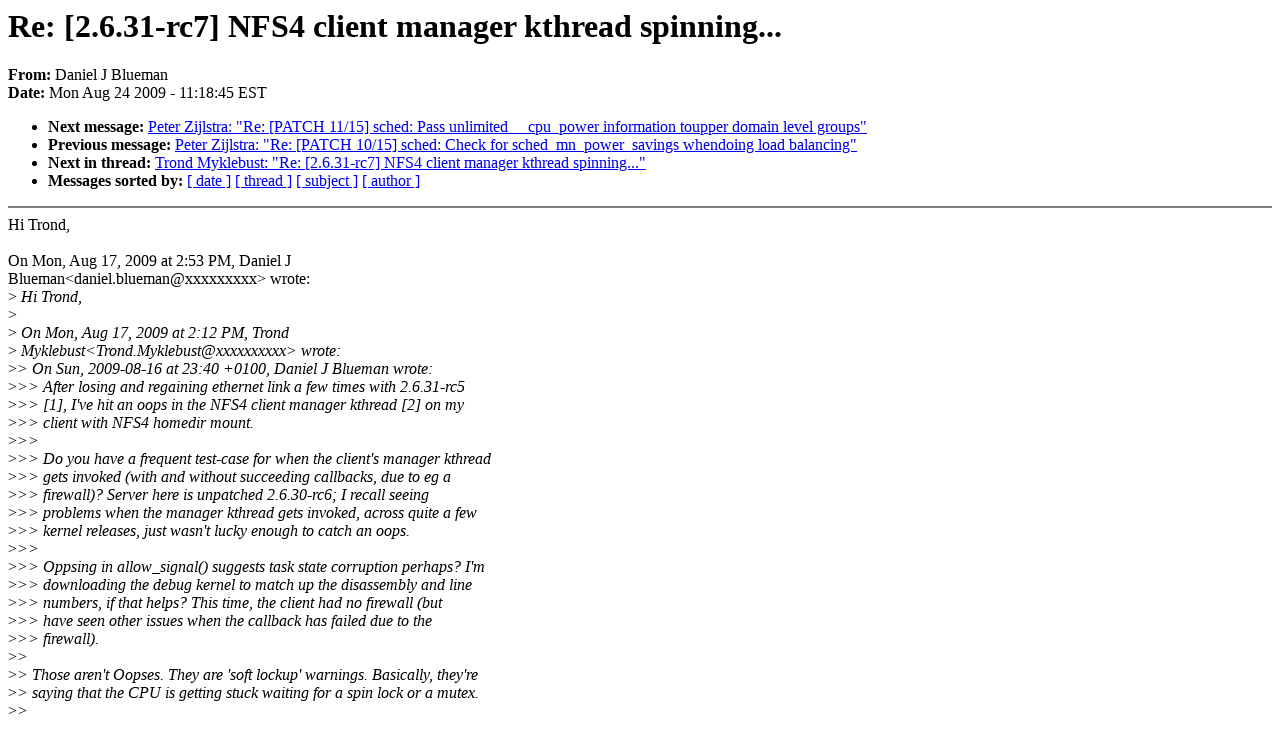

--- FILE ---
content_type: text/html; charset=UTF-8
request_url: https://lkml.indiana.edu/hypermail/linux/kernel/0908.3/00189.html
body_size: 8903
content:
<!-- MHonArc v2.6.6 -->
<!--X-Subject: Re: [2.6.31&#45;rc7] NFS4 client manager kthread spinning... -->
<!--X-From-R13: Rnavry X Pyhrzna <qnavry.oyhrznaNtznvy.pbz> -->
<!--X-Date: Mon, 24 Aug 2009 11:18:45 &#45;0400 (EDT) -->
<!--X-Message-Id: 6278d2220908240818g3fc23311i607143b7cb6b965d@mail.gmail.com -->
<!--X-Content-Type: text/plain -->
<!--X-Head-End-->
<!DOCTYPE HTML PUBLIC "-//W3C//DTD HTML 4.0 Transitional//EN"
                      "http://www.w3.org/TR/REC-html40/loose.dtd">
<html lang="en">
<head>
<meta HTTP-EQUIV="Content-Type" CONTENT="text/html; charset=iso-8859-2">
<title>Linux-Kernel Archive: Re: [2.6.31-rc7] NFS4 client manager kthread spinning...</title>
<meta NAME="Author" CONTENT="Daniel J Blueman &lt;daniel.blueman@gmail.com&gt;">
<meta NAME="Subject" CONTENT="Re: [2.6.31-rc7] NFS4 client manager kthread spinning...">
</head> 
<body BGCOLOR="#FFFFFF" TEXT="#000000">

<!--X-Body-Begin-->
<!--X-User-Header-->
<!--X-User-Header-End-->
<!--X-TopPNI-->


<!--X-TopPNI-End-->
<!--X-MsgBody-->
<!--X-Subject-Header-Begin-->
<h1>Re: [2.6.31-rc7] NFS4 client manager kthread spinning...</h1>
<strong>From: </strong>Daniel J Blueman
<br><strong>Date: </strong> Mon Aug 24 2009 - 11:18:45 EST
<p>
<ul>
<li><strong>Next message: </strong> <a href="00190.html"> Peter Zijlstra: "Re: [PATCH 11/15] sched: Pass unlimited __cpu_power information toupper domain level groups"</a>

<li><strong>Previous message: </strong> <a href="00188.html"> Peter Zijlstra: "Re: [PATCH 10/15] sched: Check for sched_mn_power_savings whendoing load balancing"</a>



<li><strong>Next in thread: </strong> <a href="00232.html"> Trond Myklebust: "Re: [2.6.31-rc7] NFS4 client manager kthread spinning..."</a>

<li><strong>Messages sorted by: </strong><a href="date.html#00189">[ date ]</a> <a href="index.html#00189">[ thread ]</a> <a href="subject.html#00189">[ subject ]</a> <a href="author.html#00189">[ author ]</a>
</ul>

<!--X-Subject-Header-End-->
<!--X-Head-of-Message-->
<!--X-Head-of-Message-End-->
<!--X-Head-Body-Sep-Begin-->
<hr NOSHADE>
<!--X-Head-Body-Sep-End-->
<!--X-Body-of-Message-->
Hi Trond,<br>
<br>
On Mon, Aug 17, 2009 at 2:53 PM, Daniel J<br>
Blueman&lt;daniel.blueman@xxxxxxxxx&gt; wrote:<br>
&gt;<i> Hi Trond,</i><br>
&gt;<i></i><br>
&gt;<i> On Mon, Aug 17, 2009 at 2:12 PM, Trond</i><br>
&gt;<i> Myklebust&lt;Trond.Myklebust@xxxxxxxxxx&gt; wrote:</i><br>
&gt;<i>&gt; On Sun, 2009-08-16 at 23:40 +0100, Daniel J Blueman wrote:</i><br>
&gt;<i>&gt;&gt; After losing and regaining ethernet link a few times with 2.6.31-rc5</i><br>
&gt;<i>&gt;&gt; [1], I've hit an oops in the NFS4 client manager kthread [2] on my</i><br>
&gt;<i>&gt;&gt; client with NFS4 homedir mount.</i><br>
&gt;<i>&gt;&gt;</i><br>
&gt;<i>&gt;&gt; Do you have a frequent test-case for when the client's manager kthread</i><br>
&gt;<i>&gt;&gt; gets invoked (with and without succeeding callbacks, due to eg a</i><br>
&gt;<i>&gt;&gt; firewall)? Server here is unpatched 2.6.30-rc6; I recall seeing</i><br>
&gt;<i>&gt;&gt; problems when the manager kthread gets invoked, across quite a few</i><br>
&gt;<i>&gt;&gt; kernel releases, just wasn't lucky enough to catch an oops.</i><br>
&gt;<i>&gt;&gt;</i><br>
&gt;<i>&gt;&gt; Oppsing in allow_signal() suggests task state corruption perhaps? I'm</i><br>
&gt;<i>&gt;&gt; downloading the debug kernel to match up the disassembly and line</i><br>
&gt;<i>&gt;&gt; numbers, if that helps? This time, the client had no firewall (but</i><br>
&gt;<i>&gt;&gt; have seen other issues when the callback has failed due to the</i><br>
&gt;<i>&gt;&gt; firewall).</i><br>
&gt;<i>&gt;</i><br>
&gt;<i>&gt; Those aren't Oopses. They are 'soft lockup' warnings. Basically, they're</i><br>
&gt;<i>&gt; saying that the CPU is getting stuck waiting for a spin lock or a mutex.</i><br>
&gt;<i>&gt;</i><br>
&gt;<i>&gt; In this case, it is probably the fact that the state manager is going</i><br>
&gt;<i>&gt; nuts trying to recover, while the connection to the server keeps coming</i><br>
&gt;<i>&gt; up and going down.</i><br>
&gt;<i>&gt;</i><br>
&gt;<i>&gt; What does 'netstat -t' say when you get into this situation?</i><br>
&gt;<i></i><br>
&gt;<i> Whoops; it's true the stack-trace comes from the soft-lockup detector.</i><br>
&gt;<i></i><br>
&gt;<i> There was a single 200s link excursion, but the client didn't recover</i><br>
&gt;<i> as locks are held and never released it seems; I observe the</i><br>
&gt;<i> '192.168.1.250-m' NFS4 manager kthread being created and not going</i><br>
&gt;<i> away, despite IP connectivity with the server being fine after.</i><br>
&gt;<i></i><br>
&gt;<i> I'll reproduce it with stock 2.6.31-rc6 on the client and get 'netstat</i><br>
&gt;<i> -t' output.</i><br>
<br>
(subject line updated)<br>
<br>
After further analysis, I see that NFS services do correctly recover<br>
after the link excursion, however we see:<br>
 - link is restored<br>
 - the manager kthread gets created, does some work<br>
 - we see lock reclamation fail [1]<br>
 - after a short while, NFS read()s continue, all is good<br>
 - the manager kthread spins indefinitely [2, 3] on (struct<br>
rpc_wait_queue)queue-&gt;lock with spin_lock_bh() [see rpc_wake_up]<br>
<br>
This seems reproducible with various kernel debugging enabled (perhaps<br>
suggesting use-after-free via the lock being reinitialised/poisoned?).<br>
<br>
Let me know if anything else may help track this down (config, stack<br>
frame resolution etc). I'll take a deeper look if I get time in a<br>
couple of weeks, but alas it may be after 2.6.31 is released. NFS+RPC<br>
debugging (taken at a different time than [1]) at<br>
<a  href="http://quora.org/hive/nfs-manager-spin.bz2">http://quora.org/hive/nfs-manager-spin.bz2</a> .<br>
<br>
Thanks,<br>
  Daniel<br>
<br>
--- [1]<br>
<br>
[ 1692.147184] e1000e: eth0 NIC Link is Down<br>
[ 1894.417242] nfs: server x1 not responding, still trying<br>
[ 1904.715032] e1000e: eth0 NIC Link is Up 1000 Mbps Full Duplex, Flow<br>
Control: RX/TX<br>
[ 1957.423232] nfs: server x1 OK<br>
[ 1957.481925] nfs4_reclaim_open_state: Lock reclaim failed!<br>
<br>
--- [2]<br>
<br>
$ ps -ef<br>
&lt;snip&gt;<br>
UID        PID  PPID  C STIME TTY          TIME CMD<br>
root      5028     2 99 22:59 ?        00:00:09 [192.168.10.250-]<br>
<br>
--- [3]<br>
<br>
192.168.10.25 R  running task     4040  5107      2 0x00000000<br>
<br>
ffffffff826c5470 00000000000002fb ffff88014b215d90 ffffffff810a2321<br>
<br>
ffffffff8168f99e 0000000000024390 0000000100000001 ffff880100000000<br>
<br>
0000000100000001 0000000000000001 0000000000000000 ffff8801451b54e8<br>
<br>
Call Trace:<br>
<br>
[&lt;ffffffff810a2321&gt;] __lock_acquire+0x2d1/0x1240<br>
<br>
[&lt;ffffffff8168f99e&gt;] ? trace_hardirqs_on_thunk+0x3a/0x3f<br>
<br>
[&lt;ffffffff81693fa2&gt;] ? sub_preempt_count+0x142/0x150<br>
<br>
[&lt;ffffffff810a33ae&gt;] lock_acquire+0x11e/0x170<br>
<br>
[&lt;ffffffff8163f718&gt;] ? rpc_wake_up+0x18/0xa0<br>
<br>
[&lt;ffffffff81693fa2&gt;] ? sub_preempt_count+0x142/0x150<br>
<br>
[&lt;ffffffff8168fee6&gt;] ? _spin_lock_bh+0x46/0x80<br>
<br>
[&lt;ffffffff8163f718&gt;] ? rpc_wake_up+0x18/0xa0<br>
<br>
[&lt;ffffffff8124ff26&gt;] ? nfs4_clear_state_manager_bit+0x36/0x40<br>
<br>
[&lt;ffffffff812515a8&gt;] ? nfs4_run_state_manager+0x378/0x500<br>
<br>
[&lt;ffffffff81251230&gt;] ? nfs4_run_state_manager+0x0/0x500<br>
<br>
[&lt;ffffffff81088946&gt;] ? kthread+0xa6/0xc0<br>
<br>
[&lt;ffffffff8100d71a&gt;] ? child_rip+0xa/0x20<br>
<br>
[&lt;ffffffff8100d054&gt;] ? restore_args+0x0/0x30<br>
<br>
[&lt;ffffffff810888a0&gt;] ? kthread+0x0/0xc0<br>
<br>
[&lt;ffffffff8100d710&gt;] ? child_rip+0x0/0x20<br>
-- <br>
Daniel J Blueman<br>
--<br>
To unsubscribe from this list: send the line &quot;unsubscribe linux-kernel&quot; in<br>
the body of a message to majordomo@xxxxxxxxxxxxxxx<br>
More majordomo info at  <a  href="http://vger.kernel.org/majordomo-info.html">http://vger.kernel.org/majordomo-info.html</a><br>
Please read the FAQ at  <a  href="http://www.tux.org/lkml/">http://www.tux.org/lkml/</a><br>
<br>
<br>

<!--X-Body-of-Message-End-->
<!--X-MsgBody-End-->
<!--X-Follow-Ups-->
<hr NOSHADE>


</ul></li></ul>
<!--X-Follow-Ups-End-->
<!--X-References-->
<!--X-References-End-->
<!--X-BotPNI-->
<ul>
<li><strong>Next message: </strong> <a href="00190.html"> Peter Zijlstra: "Re: [PATCH 11/15] sched: Pass unlimited __cpu_power information toupper domain level groups"</a>

<li><strong>Previous message: </strong> <a href="00188.html"> Peter Zijlstra: "Re: [PATCH 10/15] sched: Check for sched_mn_power_savings whendoing load balancing"</a>



<li><strong>Next in thread: </strong> <a href="00232.html"> Trond Myklebust: "Re: [2.6.31-rc7] NFS4 client manager kthread spinning..."</a>

<li><strong>Messages sorted by: </strong><a href="date.html#00189">[ date ]</a> <a href="index.html#00189">[ thread ]</a> <a href="subject.html#00189">[ subject ]</a> <a href="author.html#00189">[ author ]</a>
</ul>

<!--X-BotPNI-End-->
<!--X-User-Footer-->
<!--X-User-Footer-End-->
</body>
</html>
